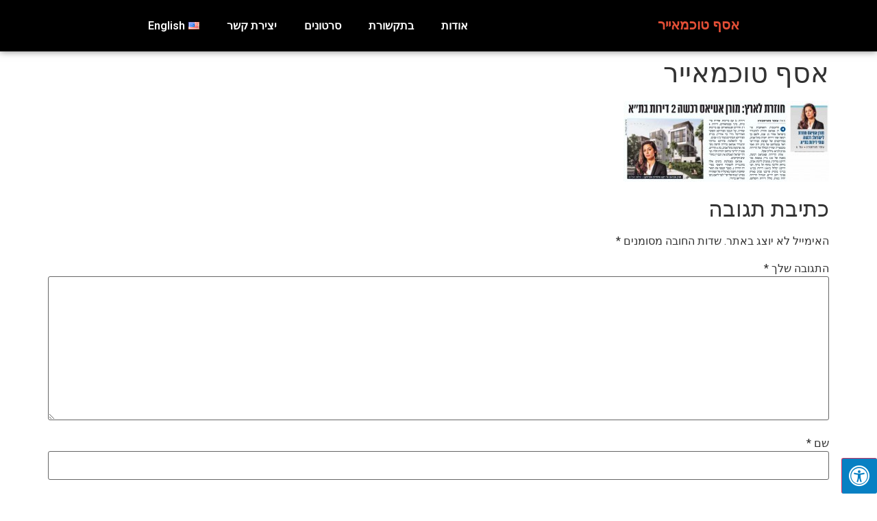

--- FILE ---
content_type: text/css; charset=UTF-8
request_url: https://www.asaftuchmair.com/wp-content/uploads/elementor/css/post-1142.css?ver=1759672003
body_size: 657
content:
.elementor-1142 .elementor-element.elementor-element-59a580e{--display:flex;--min-height:75px;--flex-direction:row;--container-widget-width:calc( ( 1 - var( --container-widget-flex-grow ) ) * 100% );--container-widget-height:100%;--container-widget-flex-grow:1;--container-widget-align-self:stretch;--flex-wrap-mobile:wrap;--justify-content:space-around;--align-items:center;--background-transition:0.3s;box-shadow:0px 0px 10px 0px rgba(0,0,0,0.5);}.elementor-1142 .elementor-element.elementor-element-59a580e:not(.elementor-motion-effects-element-type-background), .elementor-1142 .elementor-element.elementor-element-59a580e > .elementor-motion-effects-container > .elementor-motion-effects-layer{background-color:var( --e-global-color-7646eb6 );}.elementor-1142 .elementor-element.elementor-element-59a580e, .elementor-1142 .elementor-element.elementor-element-59a580e::before{--border-transition:0.3s;}.elementor-widget-theme-site-title .elementor-heading-title{color:var( --e-global-color-primary );font-family:var( --e-global-typography-primary-font-family ), Sans-serif;font-weight:var( --e-global-typography-primary-font-weight );}.elementor-1142 .elementor-element.elementor-element-90fd07c .elementor-heading-title{color:var( --e-global-color-583f676 );font-family:"Roboto", Sans-serif;font-size:20px;font-weight:600;}.elementor-widget-nav-menu .elementor-nav-menu .elementor-item{font-family:var( --e-global-typography-primary-font-family ), Sans-serif;font-weight:var( --e-global-typography-primary-font-weight );}.elementor-widget-nav-menu .elementor-nav-menu--main .elementor-item{color:var( --e-global-color-text );fill:var( --e-global-color-text );}.elementor-widget-nav-menu .elementor-nav-menu--main .elementor-item:hover,
					.elementor-widget-nav-menu .elementor-nav-menu--main .elementor-item.elementor-item-active,
					.elementor-widget-nav-menu .elementor-nav-menu--main .elementor-item.highlighted,
					.elementor-widget-nav-menu .elementor-nav-menu--main .elementor-item:focus{color:var( --e-global-color-accent );fill:var( --e-global-color-accent );}.elementor-widget-nav-menu .elementor-nav-menu--main:not(.e--pointer-framed) .elementor-item:before,
					.elementor-widget-nav-menu .elementor-nav-menu--main:not(.e--pointer-framed) .elementor-item:after{background-color:var( --e-global-color-accent );}.elementor-widget-nav-menu .e--pointer-framed .elementor-item:before,
					.elementor-widget-nav-menu .e--pointer-framed .elementor-item:after{border-color:var( --e-global-color-accent );}.elementor-widget-nav-menu{--e-nav-menu-divider-color:var( --e-global-color-text );}.elementor-widget-nav-menu .elementor-nav-menu--dropdown .elementor-item, .elementor-widget-nav-menu .elementor-nav-menu--dropdown  .elementor-sub-item{font-family:var( --e-global-typography-accent-font-family ), Sans-serif;font-weight:var( --e-global-typography-accent-font-weight );}.elementor-1142 .elementor-element.elementor-element-2e62cb2 .elementor-menu-toggle{margin:0 auto;}.elementor-1142 .elementor-element.elementor-element-2e62cb2 .elementor-nav-menu--main .elementor-item{color:var( --e-global-color-c7567d2 );fill:var( --e-global-color-c7567d2 );padding-left:15px;padding-right:15px;}.elementor-1142 .elementor-element.elementor-element-2e62cb2 .elementor-nav-menu--main .elementor-item:hover,
					.elementor-1142 .elementor-element.elementor-element-2e62cb2 .elementor-nav-menu--main .elementor-item.elementor-item-active,
					.elementor-1142 .elementor-element.elementor-element-2e62cb2 .elementor-nav-menu--main .elementor-item.highlighted,
					.elementor-1142 .elementor-element.elementor-element-2e62cb2 .elementor-nav-menu--main .elementor-item:focus{color:#FFFFFF;fill:#FFFFFF;}.elementor-1142 .elementor-element.elementor-element-2e62cb2 .elementor-nav-menu--main:not(.e--pointer-framed) .elementor-item:before,
					.elementor-1142 .elementor-element.elementor-element-2e62cb2 .elementor-nav-menu--main:not(.e--pointer-framed) .elementor-item:after{background-color:var( --e-global-color-583f676 );}.elementor-1142 .elementor-element.elementor-element-2e62cb2 .e--pointer-framed .elementor-item:before,
					.elementor-1142 .elementor-element.elementor-element-2e62cb2 .e--pointer-framed .elementor-item:after{border-color:var( --e-global-color-583f676 );}.elementor-1142 .elementor-element.elementor-element-2e62cb2 .elementor-nav-menu--main:not(.e--pointer-framed) .elementor-item.elementor-item-active:before,
					.elementor-1142 .elementor-element.elementor-element-2e62cb2 .elementor-nav-menu--main:not(.e--pointer-framed) .elementor-item.elementor-item-active:after{background-color:var( --e-global-color-583f676 );}.elementor-1142 .elementor-element.elementor-element-2e62cb2 .e--pointer-framed .elementor-item.elementor-item-active:before,
					.elementor-1142 .elementor-element.elementor-element-2e62cb2 .e--pointer-framed .elementor-item.elementor-item-active:after{border-color:var( --e-global-color-583f676 );}.elementor-1142 .elementor-element.elementor-element-2e62cb2 .e--pointer-framed .elementor-item:before{border-width:1px;}.elementor-1142 .elementor-element.elementor-element-2e62cb2 .e--pointer-framed.e--animation-draw .elementor-item:before{border-width:0 0 1px 1px;}.elementor-1142 .elementor-element.elementor-element-2e62cb2 .e--pointer-framed.e--animation-draw .elementor-item:after{border-width:1px 1px 0 0;}.elementor-1142 .elementor-element.elementor-element-2e62cb2 .e--pointer-framed.e--animation-corners .elementor-item:before{border-width:1px 0 0 1px;}.elementor-1142 .elementor-element.elementor-element-2e62cb2 .e--pointer-framed.e--animation-corners .elementor-item:after{border-width:0 1px 1px 0;}.elementor-1142 .elementor-element.elementor-element-2e62cb2 .e--pointer-underline .elementor-item:after,
					 .elementor-1142 .elementor-element.elementor-element-2e62cb2 .e--pointer-overline .elementor-item:before,
					 .elementor-1142 .elementor-element.elementor-element-2e62cb2 .e--pointer-double-line .elementor-item:before,
					 .elementor-1142 .elementor-element.elementor-element-2e62cb2 .e--pointer-double-line .elementor-item:after{height:1px;}.elementor-1142 .elementor-element.elementor-element-2e62cb2{--e-nav-menu-horizontal-menu-item-margin:calc( 10px / 2 );}.elementor-1142 .elementor-element.elementor-element-2e62cb2 .elementor-nav-menu--main:not(.elementor-nav-menu--layout-horizontal) .elementor-nav-menu > li:not(:last-child){margin-bottom:10px;}.elementor-1142 .elementor-element.elementor-element-2e62cb2 .elementor-nav-menu--dropdown a, .elementor-1142 .elementor-element.elementor-element-2e62cb2 .elementor-menu-toggle{color:var( --e-global-color-c7567d2 );}.elementor-1142 .elementor-element.elementor-element-2e62cb2 .elementor-nav-menu--dropdown{background-color:var( --e-global-color-7646eb6 );}.elementor-1142 .elementor-element.elementor-element-2e62cb2 .elementor-nav-menu--dropdown a:hover,
					.elementor-1142 .elementor-element.elementor-element-2e62cb2 .elementor-nav-menu--dropdown a.elementor-item-active,
					.elementor-1142 .elementor-element.elementor-element-2e62cb2 .elementor-nav-menu--dropdown a.highlighted{background-color:var( --e-global-color-583f676 );}.elementor-1142 .elementor-element.elementor-element-2e62cb2 .elementor-nav-menu--dropdown a.elementor-item-active{background-color:var( --e-global-color-583f676 );}.elementor-1142 .elementor-element.elementor-element-2e62cb2 div.elementor-menu-toggle{color:var( --e-global-color-c7567d2 );}.elementor-1142 .elementor-element.elementor-element-2e62cb2 div.elementor-menu-toggle svg{fill:var( --e-global-color-c7567d2 );}.elementor-1142 .elementor-element.elementor-element-2e62cb2 div.elementor-menu-toggle:hover{color:var( --e-global-color-c7567d2 );}.elementor-1142 .elementor-element.elementor-element-2e62cb2 div.elementor-menu-toggle:hover svg{fill:var( --e-global-color-c7567d2 );}@media(max-width:767px){.elementor-1142 .elementor-element.elementor-element-59a580e{--align-items:center;--container-widget-width:calc( ( 1 - var( --container-widget-flex-grow ) ) * 100% );}}

--- FILE ---
content_type: text/css; charset=UTF-8
request_url: https://www.asaftuchmair.com/wp-content/uploads/elementor/css/post-1163.css?ver=1759672003
body_size: -52
content:
.elementor-1163 .elementor-element.elementor-element-ec57557{--display:flex;--min-height:75px;--justify-content:center;--background-transition:0.3s;}.elementor-1163 .elementor-element.elementor-element-ec57557:not(.elementor-motion-effects-element-type-background), .elementor-1163 .elementor-element.elementor-element-ec57557 > .elementor-motion-effects-container > .elementor-motion-effects-layer{background-color:var( --e-global-color-7646eb6 );}.elementor-1163 .elementor-element.elementor-element-ec57557, .elementor-1163 .elementor-element.elementor-element-ec57557::before{--border-transition:0.3s;}.elementor-widget-heading .elementor-heading-title{color:var( --e-global-color-primary );font-family:var( --e-global-typography-primary-font-family ), Sans-serif;font-weight:var( --e-global-typography-primary-font-weight );}.elementor-1163 .elementor-element.elementor-element-4be9570 .elementor-heading-title{color:var( --e-global-color-583f676 );font-family:"Roboto", Sans-serif;font-size:18px;font-weight:600;}

--- FILE ---
content_type: text/plain
request_url: https://www.google-analytics.com/j/collect?v=1&_v=j102&a=228440280&t=pageview&_s=1&dl=https%3A%2F%2Fwww.asaftuchmair.com%2F%25D7%259E%25D7%25AA%25D7%2595%25D7%259A-%25D7%2599%25D7%2593%25D7%2599%25D7%25A2%25D7%2595%25D7%25AA-%25D7%2590%25D7%2597%25D7%25A8%25D7%2595%25D7%25A0%25D7%2595%25D7%25AA-%25D7%259E%25D7%2595%25D7%25A8%25D7%259F-%25D7%2590%25D7%2598%25D7%2599%25D7%2590%25D7%25A1-%25D7%25A8%25D7%259B%25D7%25A9%25D7%2594-%25D7%2593%25D7%2599%2F02e4b97d%2F&ul=en-us%40posix&dt=%D7%90%D7%A1%D7%A3%20%D7%98%D7%95%D7%9B%D7%9E%D7%90%D7%99%D7%99%D7%A8%20-%20%D7%90%D7%A1%D7%A3%20%D7%98%D7%95%D7%9B%D7%9E%D7%90%D7%99%D7%99%D7%A8&sr=1280x720&vp=1280x720&_u=IEBAAEABAAAAACAAI~&jid=827797260&gjid=74058097&cid=1367495702.1768756466&tid=UA-119903044-2&_gid=807494272.1768756466&_r=1&_slc=1&z=243840697
body_size: -452
content:
2,cG-XH3ZLLTZLH